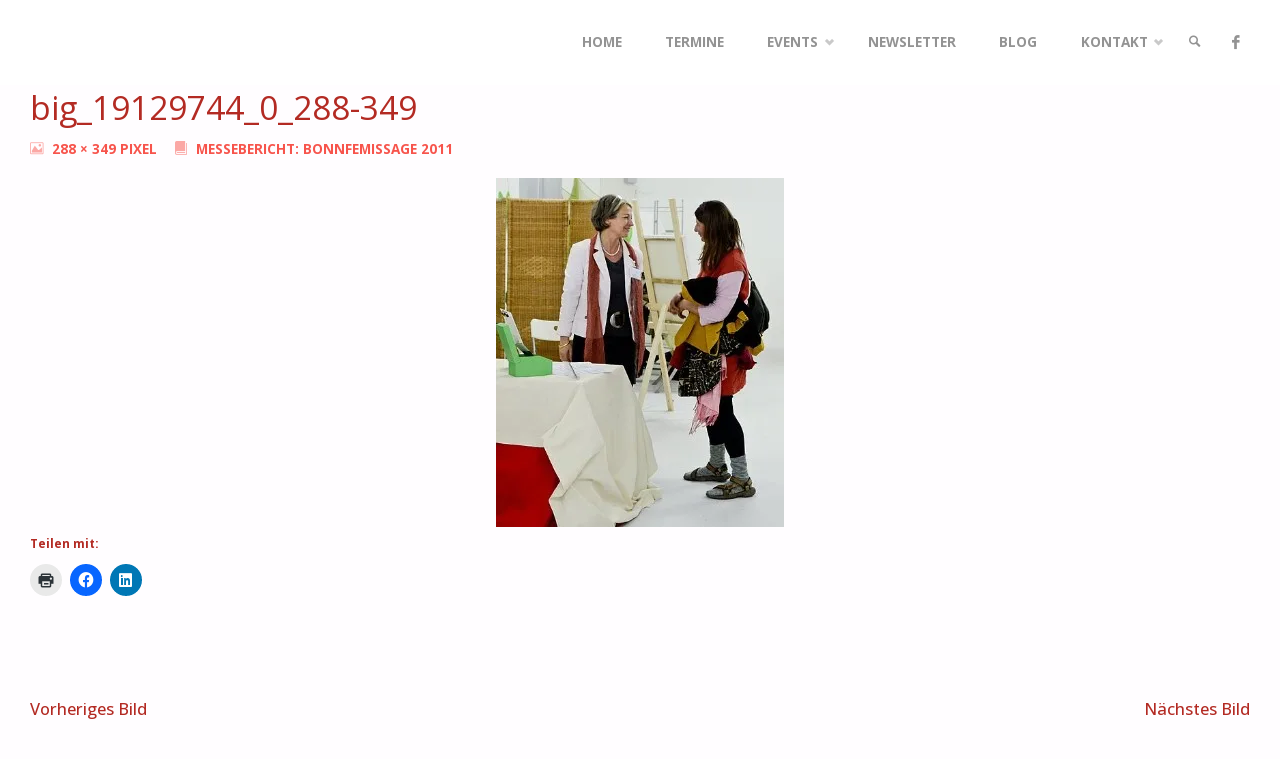

--- FILE ---
content_type: text/html; charset=UTF-8
request_url: https://bonnfemmes.de/messebericht-bonnfemissage-2011/big_19129744_0_288-349/
body_size: 70578
content:
<!DOCTYPE html>
<html dir="ltr" lang="de" prefix="og: https://ogp.me/ns#">
<head>
<meta name="viewport" content="width=device-width, user-scalable=yes, initial-scale=1.0">
<meta http-equiv="X-UA-Compatible" content="IE=edge" /><meta charset="UTF-8">
<link rel="profile" href="https://gmpg.org/xfn/11">
<link rel="pingback" href="https://bonnfemmes.de/xmlrpc.php">
<title>big_19129744_0_288-349 | Bonn Femmes</title>
<script type="text/javascript">
/* <![CDATA[ */
window.JetpackScriptData = {"site":{"icon":"https://i0.wp.com/bonnfemmes.de/wp-content/uploads/2015/06/cropped-Logo-Gross-transparent-Mittel.png?fit=512%2C512\u0026ssl=1\u0026w=64","title":"Bonn Femmes","host":"unknown","is_wpcom_platform":false}};
/* ]]> */
</script>
	<style>img:is([sizes="auto" i], [sizes^="auto," i]) { contain-intrinsic-size: 3000px 1500px }</style>
	
		<!-- All in One SEO 4.8.5 - aioseo.com -->
	<meta name="robots" content="max-image-preview:large" />
	<meta name="author" content="Bonn Femmes"/>
	<link rel="canonical" href="https://bonnfemmes.de/messebericht-bonnfemissage-2011/big_19129744_0_288-349/" />
	<meta name="generator" content="All in One SEO (AIOSEO) 4.8.5" />
		<meta property="og:locale" content="de_DE" />
		<meta property="og:site_name" content="Bonn Femmes" />
		<meta property="og:type" content="article" />
		<meta property="og:title" content="big_19129744_0_288-349 | Bonn Femmes" />
		<meta property="og:url" content="https://bonnfemmes.de/messebericht-bonnfemissage-2011/big_19129744_0_288-349/" />
		<meta property="fb:admins" content="612206658829797" />
		<meta property="og:image" content="https://bonnfemmes.de/wp-content/uploads/2015/06/Logo-Mittel-nur-Schrift-transparent.png" />
		<meta property="og:image:secure_url" content="https://bonnfemmes.de/wp-content/uploads/2015/06/Logo-Mittel-nur-Schrift-transparent.png" />
		<meta property="og:image:width" content="813" />
		<meta property="og:image:height" content="192" />
		<meta property="article:published_time" content="2015-06-11T13:48:26+00:00" />
		<meta property="article:modified_time" content="2015-06-11T13:48:26+00:00" />
		<meta name="twitter:card" content="summary_large_image" />
		<meta name="twitter:site" content="@BonnFemmes" />
		<meta name="twitter:title" content="big_19129744_0_288-349 | Bonn Femmes" />
		<meta name="twitter:image" content="https://bonnfemmes.de/wp-content/uploads/2015/06/Logo-Mittel-nur-Schrift-transparent.png" />
		<script type="application/ld+json" class="aioseo-schema">
			{"@context":"https:\/\/schema.org","@graph":[{"@type":"BreadcrumbList","@id":"https:\/\/bonnfemmes.de\/messebericht-bonnfemissage-2011\/big_19129744_0_288-349\/#breadcrumblist","itemListElement":[{"@type":"ListItem","@id":"https:\/\/bonnfemmes.de#listItem","position":1,"name":"Home","item":"https:\/\/bonnfemmes.de","nextItem":{"@type":"ListItem","@id":"https:\/\/bonnfemmes.de\/messebericht-bonnfemissage-2011\/big_19129744_0_288-349\/#listItem","name":"big_19129744_0_288-349"}},{"@type":"ListItem","@id":"https:\/\/bonnfemmes.de\/messebericht-bonnfemissage-2011\/big_19129744_0_288-349\/#listItem","position":2,"name":"big_19129744_0_288-349","previousItem":{"@type":"ListItem","@id":"https:\/\/bonnfemmes.de#listItem","name":"Home"}}]},{"@type":"ItemPage","@id":"https:\/\/bonnfemmes.de\/messebericht-bonnfemissage-2011\/big_19129744_0_288-349\/#itempage","url":"https:\/\/bonnfemmes.de\/messebericht-bonnfemissage-2011\/big_19129744_0_288-349\/","name":"big_19129744_0_288-349 | Bonn Femmes","inLanguage":"de-DE","isPartOf":{"@id":"https:\/\/bonnfemmes.de\/#website"},"breadcrumb":{"@id":"https:\/\/bonnfemmes.de\/messebericht-bonnfemissage-2011\/big_19129744_0_288-349\/#breadcrumblist"},"author":{"@id":"https:\/\/bonnfemmes.de\/author\/ben\/#author"},"creator":{"@id":"https:\/\/bonnfemmes.de\/author\/ben\/#author"},"datePublished":"2015-06-11T15:48:26+02:00","dateModified":"2015-06-11T15:48:26+02:00"},{"@type":"Organization","@id":"https:\/\/bonnfemmes.de\/#organization","name":"Bonn Femmes Frauennetzwerk","description":"Frauennetzwerk von Unternehmerinnen im Raum Bonn\/Rhein-Sieg","url":"https:\/\/bonnfemmes.de\/","logo":{"@type":"ImageObject","url":"https:\/\/i0.wp.com\/bonnfemmes.de\/wp-content\/uploads\/2021\/01\/cropped-Logo-Gross-transparent-Mittel.png?fit=268%2C164&ssl=1","@id":"https:\/\/bonnfemmes.de\/messebericht-bonnfemissage-2011\/big_19129744_0_288-349\/#organizationLogo","width":268,"height":164},"image":{"@id":"https:\/\/bonnfemmes.de\/messebericht-bonnfemissage-2011\/big_19129744_0_288-349\/#organizationLogo"},"sameAs":["https:\/\/www.instagram.com\/bonn_femmes_frauennetzwerk\/"]},{"@type":"Person","@id":"https:\/\/bonnfemmes.de\/author\/ben\/#author","url":"https:\/\/bonnfemmes.de\/author\/ben\/","name":"Bonn Femmes","image":{"@type":"ImageObject","@id":"https:\/\/bonnfemmes.de\/messebericht-bonnfemissage-2011\/big_19129744_0_288-349\/#authorImage","url":"https:\/\/secure.gravatar.com\/avatar\/08d181b6b62cfc575e93a0f90191c9757338f860e600eae74f99b50ad7be74e0?s=96&d=mm&r=g","width":96,"height":96,"caption":"Bonn Femmes"}},{"@type":"WebSite","@id":"https:\/\/bonnfemmes.de\/#website","url":"https:\/\/bonnfemmes.de\/","name":"Bonn Femmes","description":"Frauennetzwerk von Unternehmerinnen im Raum Bonn\/Rhein-Sieg","inLanguage":"de-DE","publisher":{"@id":"https:\/\/bonnfemmes.de\/#organization"}}]}
		</script>
		<!-- All in One SEO -->

<link rel='dns-prefetch' href='//secure.gravatar.com' />
<link rel='dns-prefetch' href='//stats.wp.com' />
<link rel='dns-prefetch' href='//fonts.googleapis.com' />
<link rel='dns-prefetch' href='//hcaptcha.com' />
<link rel='dns-prefetch' href='//v0.wordpress.com' />
<link rel='preconnect' href='//i0.wp.com' />
<link rel="alternate" type="application/rss+xml" title="Bonn Femmes &raquo; Feed" href="https://bonnfemmes.de/feed/" />
<link rel="alternate" type="application/rss+xml" title="Bonn Femmes &raquo; Kommentar-Feed" href="https://bonnfemmes.de/comments/feed/" />
<link rel="alternate" type="application/rss+xml" title="Bonn Femmes &raquo; big_19129744_0_288-349-Kommentar-Feed" href="https://bonnfemmes.de/messebericht-bonnfemissage-2011/big_19129744_0_288-349/feed/" />
<script type="text/javascript">
/* <![CDATA[ */
window._wpemojiSettings = {"baseUrl":"https:\/\/s.w.org\/images\/core\/emoji\/16.0.1\/72x72\/","ext":".png","svgUrl":"https:\/\/s.w.org\/images\/core\/emoji\/16.0.1\/svg\/","svgExt":".svg","source":{"concatemoji":"https:\/\/bonnfemmes.de\/wp-includes\/js\/wp-emoji-release.min.js?ver=6.8.3"}};
/*! This file is auto-generated */
!function(s,n){var o,i,e;function c(e){try{var t={supportTests:e,timestamp:(new Date).valueOf()};sessionStorage.setItem(o,JSON.stringify(t))}catch(e){}}function p(e,t,n){e.clearRect(0,0,e.canvas.width,e.canvas.height),e.fillText(t,0,0);var t=new Uint32Array(e.getImageData(0,0,e.canvas.width,e.canvas.height).data),a=(e.clearRect(0,0,e.canvas.width,e.canvas.height),e.fillText(n,0,0),new Uint32Array(e.getImageData(0,0,e.canvas.width,e.canvas.height).data));return t.every(function(e,t){return e===a[t]})}function u(e,t){e.clearRect(0,0,e.canvas.width,e.canvas.height),e.fillText(t,0,0);for(var n=e.getImageData(16,16,1,1),a=0;a<n.data.length;a++)if(0!==n.data[a])return!1;return!0}function f(e,t,n,a){switch(t){case"flag":return n(e,"\ud83c\udff3\ufe0f\u200d\u26a7\ufe0f","\ud83c\udff3\ufe0f\u200b\u26a7\ufe0f")?!1:!n(e,"\ud83c\udde8\ud83c\uddf6","\ud83c\udde8\u200b\ud83c\uddf6")&&!n(e,"\ud83c\udff4\udb40\udc67\udb40\udc62\udb40\udc65\udb40\udc6e\udb40\udc67\udb40\udc7f","\ud83c\udff4\u200b\udb40\udc67\u200b\udb40\udc62\u200b\udb40\udc65\u200b\udb40\udc6e\u200b\udb40\udc67\u200b\udb40\udc7f");case"emoji":return!a(e,"\ud83e\udedf")}return!1}function g(e,t,n,a){var r="undefined"!=typeof WorkerGlobalScope&&self instanceof WorkerGlobalScope?new OffscreenCanvas(300,150):s.createElement("canvas"),o=r.getContext("2d",{willReadFrequently:!0}),i=(o.textBaseline="top",o.font="600 32px Arial",{});return e.forEach(function(e){i[e]=t(o,e,n,a)}),i}function t(e){var t=s.createElement("script");t.src=e,t.defer=!0,s.head.appendChild(t)}"undefined"!=typeof Promise&&(o="wpEmojiSettingsSupports",i=["flag","emoji"],n.supports={everything:!0,everythingExceptFlag:!0},e=new Promise(function(e){s.addEventListener("DOMContentLoaded",e,{once:!0})}),new Promise(function(t){var n=function(){try{var e=JSON.parse(sessionStorage.getItem(o));if("object"==typeof e&&"number"==typeof e.timestamp&&(new Date).valueOf()<e.timestamp+604800&&"object"==typeof e.supportTests)return e.supportTests}catch(e){}return null}();if(!n){if("undefined"!=typeof Worker&&"undefined"!=typeof OffscreenCanvas&&"undefined"!=typeof URL&&URL.createObjectURL&&"undefined"!=typeof Blob)try{var e="postMessage("+g.toString()+"("+[JSON.stringify(i),f.toString(),p.toString(),u.toString()].join(",")+"));",a=new Blob([e],{type:"text/javascript"}),r=new Worker(URL.createObjectURL(a),{name:"wpTestEmojiSupports"});return void(r.onmessage=function(e){c(n=e.data),r.terminate(),t(n)})}catch(e){}c(n=g(i,f,p,u))}t(n)}).then(function(e){for(var t in e)n.supports[t]=e[t],n.supports.everything=n.supports.everything&&n.supports[t],"flag"!==t&&(n.supports.everythingExceptFlag=n.supports.everythingExceptFlag&&n.supports[t]);n.supports.everythingExceptFlag=n.supports.everythingExceptFlag&&!n.supports.flag,n.DOMReady=!1,n.readyCallback=function(){n.DOMReady=!0}}).then(function(){return e}).then(function(){var e;n.supports.everything||(n.readyCallback(),(e=n.source||{}).concatemoji?t(e.concatemoji):e.wpemoji&&e.twemoji&&(t(e.twemoji),t(e.wpemoji)))}))}((window,document),window._wpemojiSettings);
/* ]]> */
</script>
<style id='wp-emoji-styles-inline-css' type='text/css'>

	img.wp-smiley, img.emoji {
		display: inline !important;
		border: none !important;
		box-shadow: none !important;
		height: 1em !important;
		width: 1em !important;
		margin: 0 0.07em !important;
		vertical-align: -0.1em !important;
		background: none !important;
		padding: 0 !important;
	}
</style>
<link rel='stylesheet' id='wp-block-library-css' href='https://bonnfemmes.de/wp-includes/css/dist/block-library/style.min.css?ver=6.8.3' type='text/css' media='all' />
<style id='classic-theme-styles-inline-css' type='text/css'>
/*! This file is auto-generated */
.wp-block-button__link{color:#fff;background-color:#32373c;border-radius:9999px;box-shadow:none;text-decoration:none;padding:calc(.667em + 2px) calc(1.333em + 2px);font-size:1.125em}.wp-block-file__button{background:#32373c;color:#fff;text-decoration:none}
</style>
<link rel='stylesheet' id='mediaelement-css' href='https://bonnfemmes.de/wp-includes/js/mediaelement/mediaelementplayer-legacy.min.css?ver=4.2.17' type='text/css' media='all' />
<link rel='stylesheet' id='wp-mediaelement-css' href='https://bonnfemmes.de/wp-includes/js/mediaelement/wp-mediaelement.min.css?ver=6.8.3' type='text/css' media='all' />
<style id='jetpack-sharing-buttons-style-inline-css' type='text/css'>
.jetpack-sharing-buttons__services-list{display:flex;flex-direction:row;flex-wrap:wrap;gap:0;list-style-type:none;margin:5px;padding:0}.jetpack-sharing-buttons__services-list.has-small-icon-size{font-size:12px}.jetpack-sharing-buttons__services-list.has-normal-icon-size{font-size:16px}.jetpack-sharing-buttons__services-list.has-large-icon-size{font-size:24px}.jetpack-sharing-buttons__services-list.has-huge-icon-size{font-size:36px}@media print{.jetpack-sharing-buttons__services-list{display:none!important}}.editor-styles-wrapper .wp-block-jetpack-sharing-buttons{gap:0;padding-inline-start:0}ul.jetpack-sharing-buttons__services-list.has-background{padding:1.25em 2.375em}
</style>
<style id='global-styles-inline-css' type='text/css'>
:root{--wp--preset--aspect-ratio--square: 1;--wp--preset--aspect-ratio--4-3: 4/3;--wp--preset--aspect-ratio--3-4: 3/4;--wp--preset--aspect-ratio--3-2: 3/2;--wp--preset--aspect-ratio--2-3: 2/3;--wp--preset--aspect-ratio--16-9: 16/9;--wp--preset--aspect-ratio--9-16: 9/16;--wp--preset--color--black: #000000;--wp--preset--color--cyan-bluish-gray: #abb8c3;--wp--preset--color--white: #ffffff;--wp--preset--color--pale-pink: #f78da7;--wp--preset--color--vivid-red: #cf2e2e;--wp--preset--color--luminous-vivid-orange: #ff6900;--wp--preset--color--luminous-vivid-amber: #fcb900;--wp--preset--color--light-green-cyan: #7bdcb5;--wp--preset--color--vivid-green-cyan: #00d084;--wp--preset--color--pale-cyan-blue: #8ed1fc;--wp--preset--color--vivid-cyan-blue: #0693e3;--wp--preset--color--vivid-purple: #9b51e0;--wp--preset--color--accent-1: #b32a23;--wp--preset--color--accent-2: #495d6d;--wp--preset--color--headings: #b32a23;--wp--preset--color--sitetext: #b20f07;--wp--preset--color--sitebg: #FFFDFF;--wp--preset--gradient--vivid-cyan-blue-to-vivid-purple: linear-gradient(135deg,rgba(6,147,227,1) 0%,rgb(155,81,224) 100%);--wp--preset--gradient--light-green-cyan-to-vivid-green-cyan: linear-gradient(135deg,rgb(122,220,180) 0%,rgb(0,208,130) 100%);--wp--preset--gradient--luminous-vivid-amber-to-luminous-vivid-orange: linear-gradient(135deg,rgba(252,185,0,1) 0%,rgba(255,105,0,1) 100%);--wp--preset--gradient--luminous-vivid-orange-to-vivid-red: linear-gradient(135deg,rgba(255,105,0,1) 0%,rgb(207,46,46) 100%);--wp--preset--gradient--very-light-gray-to-cyan-bluish-gray: linear-gradient(135deg,rgb(238,238,238) 0%,rgb(169,184,195) 100%);--wp--preset--gradient--cool-to-warm-spectrum: linear-gradient(135deg,rgb(74,234,220) 0%,rgb(151,120,209) 20%,rgb(207,42,186) 40%,rgb(238,44,130) 60%,rgb(251,105,98) 80%,rgb(254,248,76) 100%);--wp--preset--gradient--blush-light-purple: linear-gradient(135deg,rgb(255,206,236) 0%,rgb(152,150,240) 100%);--wp--preset--gradient--blush-bordeaux: linear-gradient(135deg,rgb(254,205,165) 0%,rgb(254,45,45) 50%,rgb(107,0,62) 100%);--wp--preset--gradient--luminous-dusk: linear-gradient(135deg,rgb(255,203,112) 0%,rgb(199,81,192) 50%,rgb(65,88,208) 100%);--wp--preset--gradient--pale-ocean: linear-gradient(135deg,rgb(255,245,203) 0%,rgb(182,227,212) 50%,rgb(51,167,181) 100%);--wp--preset--gradient--electric-grass: linear-gradient(135deg,rgb(202,248,128) 0%,rgb(113,206,126) 100%);--wp--preset--gradient--midnight: linear-gradient(135deg,rgb(2,3,129) 0%,rgb(40,116,252) 100%);--wp--preset--font-size--small: 9px;--wp--preset--font-size--medium: 20px;--wp--preset--font-size--large: 24px;--wp--preset--font-size--x-large: 42px;--wp--preset--font-size--normal: 15px;--wp--preset--font-size--larger: 38px;--wp--preset--spacing--20: 0.44rem;--wp--preset--spacing--30: 0.67rem;--wp--preset--spacing--40: 1rem;--wp--preset--spacing--50: 1.5rem;--wp--preset--spacing--60: 2.25rem;--wp--preset--spacing--70: 3.38rem;--wp--preset--spacing--80: 5.06rem;--wp--preset--shadow--natural: 6px 6px 9px rgba(0, 0, 0, 0.2);--wp--preset--shadow--deep: 12px 12px 50px rgba(0, 0, 0, 0.4);--wp--preset--shadow--sharp: 6px 6px 0px rgba(0, 0, 0, 0.2);--wp--preset--shadow--outlined: 6px 6px 0px -3px rgba(255, 255, 255, 1), 6px 6px rgba(0, 0, 0, 1);--wp--preset--shadow--crisp: 6px 6px 0px rgba(0, 0, 0, 1);}:where(.is-layout-flex){gap: 0.5em;}:where(.is-layout-grid){gap: 0.5em;}body .is-layout-flex{display: flex;}.is-layout-flex{flex-wrap: wrap;align-items: center;}.is-layout-flex > :is(*, div){margin: 0;}body .is-layout-grid{display: grid;}.is-layout-grid > :is(*, div){margin: 0;}:where(.wp-block-columns.is-layout-flex){gap: 2em;}:where(.wp-block-columns.is-layout-grid){gap: 2em;}:where(.wp-block-post-template.is-layout-flex){gap: 1.25em;}:where(.wp-block-post-template.is-layout-grid){gap: 1.25em;}.has-black-color{color: var(--wp--preset--color--black) !important;}.has-cyan-bluish-gray-color{color: var(--wp--preset--color--cyan-bluish-gray) !important;}.has-white-color{color: var(--wp--preset--color--white) !important;}.has-pale-pink-color{color: var(--wp--preset--color--pale-pink) !important;}.has-vivid-red-color{color: var(--wp--preset--color--vivid-red) !important;}.has-luminous-vivid-orange-color{color: var(--wp--preset--color--luminous-vivid-orange) !important;}.has-luminous-vivid-amber-color{color: var(--wp--preset--color--luminous-vivid-amber) !important;}.has-light-green-cyan-color{color: var(--wp--preset--color--light-green-cyan) !important;}.has-vivid-green-cyan-color{color: var(--wp--preset--color--vivid-green-cyan) !important;}.has-pale-cyan-blue-color{color: var(--wp--preset--color--pale-cyan-blue) !important;}.has-vivid-cyan-blue-color{color: var(--wp--preset--color--vivid-cyan-blue) !important;}.has-vivid-purple-color{color: var(--wp--preset--color--vivid-purple) !important;}.has-black-background-color{background-color: var(--wp--preset--color--black) !important;}.has-cyan-bluish-gray-background-color{background-color: var(--wp--preset--color--cyan-bluish-gray) !important;}.has-white-background-color{background-color: var(--wp--preset--color--white) !important;}.has-pale-pink-background-color{background-color: var(--wp--preset--color--pale-pink) !important;}.has-vivid-red-background-color{background-color: var(--wp--preset--color--vivid-red) !important;}.has-luminous-vivid-orange-background-color{background-color: var(--wp--preset--color--luminous-vivid-orange) !important;}.has-luminous-vivid-amber-background-color{background-color: var(--wp--preset--color--luminous-vivid-amber) !important;}.has-light-green-cyan-background-color{background-color: var(--wp--preset--color--light-green-cyan) !important;}.has-vivid-green-cyan-background-color{background-color: var(--wp--preset--color--vivid-green-cyan) !important;}.has-pale-cyan-blue-background-color{background-color: var(--wp--preset--color--pale-cyan-blue) !important;}.has-vivid-cyan-blue-background-color{background-color: var(--wp--preset--color--vivid-cyan-blue) !important;}.has-vivid-purple-background-color{background-color: var(--wp--preset--color--vivid-purple) !important;}.has-black-border-color{border-color: var(--wp--preset--color--black) !important;}.has-cyan-bluish-gray-border-color{border-color: var(--wp--preset--color--cyan-bluish-gray) !important;}.has-white-border-color{border-color: var(--wp--preset--color--white) !important;}.has-pale-pink-border-color{border-color: var(--wp--preset--color--pale-pink) !important;}.has-vivid-red-border-color{border-color: var(--wp--preset--color--vivid-red) !important;}.has-luminous-vivid-orange-border-color{border-color: var(--wp--preset--color--luminous-vivid-orange) !important;}.has-luminous-vivid-amber-border-color{border-color: var(--wp--preset--color--luminous-vivid-amber) !important;}.has-light-green-cyan-border-color{border-color: var(--wp--preset--color--light-green-cyan) !important;}.has-vivid-green-cyan-border-color{border-color: var(--wp--preset--color--vivid-green-cyan) !important;}.has-pale-cyan-blue-border-color{border-color: var(--wp--preset--color--pale-cyan-blue) !important;}.has-vivid-cyan-blue-border-color{border-color: var(--wp--preset--color--vivid-cyan-blue) !important;}.has-vivid-purple-border-color{border-color: var(--wp--preset--color--vivid-purple) !important;}.has-vivid-cyan-blue-to-vivid-purple-gradient-background{background: var(--wp--preset--gradient--vivid-cyan-blue-to-vivid-purple) !important;}.has-light-green-cyan-to-vivid-green-cyan-gradient-background{background: var(--wp--preset--gradient--light-green-cyan-to-vivid-green-cyan) !important;}.has-luminous-vivid-amber-to-luminous-vivid-orange-gradient-background{background: var(--wp--preset--gradient--luminous-vivid-amber-to-luminous-vivid-orange) !important;}.has-luminous-vivid-orange-to-vivid-red-gradient-background{background: var(--wp--preset--gradient--luminous-vivid-orange-to-vivid-red) !important;}.has-very-light-gray-to-cyan-bluish-gray-gradient-background{background: var(--wp--preset--gradient--very-light-gray-to-cyan-bluish-gray) !important;}.has-cool-to-warm-spectrum-gradient-background{background: var(--wp--preset--gradient--cool-to-warm-spectrum) !important;}.has-blush-light-purple-gradient-background{background: var(--wp--preset--gradient--blush-light-purple) !important;}.has-blush-bordeaux-gradient-background{background: var(--wp--preset--gradient--blush-bordeaux) !important;}.has-luminous-dusk-gradient-background{background: var(--wp--preset--gradient--luminous-dusk) !important;}.has-pale-ocean-gradient-background{background: var(--wp--preset--gradient--pale-ocean) !important;}.has-electric-grass-gradient-background{background: var(--wp--preset--gradient--electric-grass) !important;}.has-midnight-gradient-background{background: var(--wp--preset--gradient--midnight) !important;}.has-small-font-size{font-size: var(--wp--preset--font-size--small) !important;}.has-medium-font-size{font-size: var(--wp--preset--font-size--medium) !important;}.has-large-font-size{font-size: var(--wp--preset--font-size--large) !important;}.has-x-large-font-size{font-size: var(--wp--preset--font-size--x-large) !important;}
:where(.wp-block-post-template.is-layout-flex){gap: 1.25em;}:where(.wp-block-post-template.is-layout-grid){gap: 1.25em;}
:where(.wp-block-columns.is-layout-flex){gap: 2em;}:where(.wp-block-columns.is-layout-grid){gap: 2em;}
:root :where(.wp-block-pullquote){font-size: 1.5em;line-height: 1.6;}
</style>
<link rel='stylesheet' id='contact-form-7-css' href='https://bonnfemmes.de/wp-content/plugins/contact-form-7/includes/css/styles.css?ver=6.1' type='text/css' media='all' />
<link rel='stylesheet' id='septera-themefonts-css' href='https://bonnfemmes.de/wp-content/themes/septera/resources/fonts/fontfaces.css?ver=1.5.1.1' type='text/css' media='all' />
<link rel='stylesheet' id='septera-googlefonts-css' href='//fonts.googleapis.com/css?family=Open+Sans%3A%7CSource+Sans+Pro%3A%7COpen+Sans%3A100%2C200%2C300%2C400%2C500%2C600%2C700%2C800%2C900%7COpen+Sans%3A700%7CSource+Sans+Pro%3A700%7COpen+Sans%3A400&#038;ver=1.5.1.1' type='text/css' media='all' />
<link rel='stylesheet' id='septera-main-css' href='https://bonnfemmes.de/wp-content/themes/septera/style.css?ver=1.5.1.1' type='text/css' media='all' />
<style id='septera-main-inline-css' type='text/css'>
 body:not(.septera-landing-page) #container, #site-header-main-inside, #colophon-inside, #footer-inside, #breadcrumbs-container-inside { margin: 0 auto; max-width: 1320px; } #site-header-main { left: 0; right: 0; } #primary { width: 300px; } #secondary { width: 340px; } #container.one-column .main { width: 100%; } #container.two-columns-right #secondary { float: right; } #container.two-columns-right .main, .two-columns-right #breadcrumbs { width: calc( 100% - 340px ); float: left; } #container.two-columns-left #primary { float: left; } #container.two-columns-left .main, .two-columns-left #breadcrumbs { width: calc( 100% - 300px ); float: right; } #container.three-columns-right #primary, #container.three-columns-left #primary, #container.three-columns-sided #primary { float: left; } #container.three-columns-right #secondary, #container.three-columns-left #secondary, #container.three-columns-sided #secondary { float: left; } #container.three-columns-right #primary, #container.three-columns-left #secondary { margin-left: 0%; margin-right: 0%; } #container.three-columns-right .main, .three-columns-right #breadcrumbs { width: calc( 100% - 640px ); float: left; } #container.three-columns-left .main, .three-columns-left #breadcrumbs { width: calc( 100% - 640px ); float: right; } #container.three-columns-sided #secondary { float: right; } #container.three-columns-sided .main, .three-columns-sided #breadcrumbs { width: calc( 100% - 640px ); float: right; } .three-columns-sided #breadcrumbs { margin: 0 calc( 0% + 340px ) 0 -1920px; } #site-text { clip: rect(1px, 1px, 1px, 1px); height: 1px; overflow: hidden; position: absolute !important; width: 1px; word-wrap: normal !important; } html { font-family: Open Sans; font-size: 15px; font-weight: 500; line-height: 2; } #site-title { font-family: Open Sans; font-size: 200%; font-weight: 700; } #access ul li a { font-family: Open Sans; font-size: 90%; font-weight: 700; } .widget-title { font-family: Source Sans Pro; font-size: 100%; font-weight: 700; } .widget-container { font-family: Georgia, Times New Roman, Times, serif; font-size: 100%; font-weight: 500; } .entry-title, #reply-title { font-family: Open Sans; font-size: 220%; font-weight: 400; } .entry-title.singular-title { font-size: 220%; } .content-masonry .entry-title { font-size: 136.4%; } h1 { font-size: 2.3em; } h2 { font-size: 2em; } h3 { font-size: 1.7em; } h4 { font-size: 1.4em; } h5 { font-size: 1.1em; } h6 { font-size: 0.8em; } h1, h2, h3, h4, h5, h6 { font-family: Open Sans; font-weight: 700; } body { color: #b20f07; background-color: #FFFDFF; } @media (min-width: 1152px) { .septera-over-menu:not(.septera-landing-page) #site-header-main, .septera-over-menu:not(.septera-landing-page) #access::after { background-color: #FFF; } .septera-landing-page.septera-over-menu #site-title a, .septera-landing-page.septera-over-menu #access > div > ul > li, .septera-landing-page.septera-over-menu #access > div > ul > li > a, .septera-landing-page.septera-over-menu #sheader.socials a::before { color: #ffffff; } } .lp-staticslider .staticslider-caption-title, .seriousslider.seriousslider-theme .seriousslider-caption-title, .lp-staticslider .staticslider-caption-text, .seriousslider.seriousslider-theme .seriousslider-caption-text, .lp-staticslider .staticslider-caption-text a { color: #ffffff; } #site-header-main, #access ul ul, .menu-search-animated .searchform input[type="search"], #access::after, .septera-over-menu .header-fixed#site-header-main, .septera-over-menu .header-fixed#site-header-main #access:after { background-color: #FFF; } .septera-over-menu .header-fixed#site-header-main #site-title a { color: #b32a23; } #access > div > ul > li, #access > div > ul > li > a, .septera-over-menu .header-fixed#site-header-main #access > div > ul > li:not([class*='current']), .septera-over-menu .header-fixed#site-header-main #access > div > ul > li:not([class*='current']) > a, .septera-over-menu .header-fixed#site-header-main #sheader.socials a::before, #sheader.socials a::before, #mobile-menu { color: #939393; } #access ul.sub-menu li a, #access ul.children li a { color: #888; } #access ul.sub-menu li a, #access ul.children li a { background-color: #ffffff; } #access > div > ul > li a:hover, #access > div > ul > li:hover, .septera-over-menu .header-fixed#site-header-main #access > div > ul > li > a:hover, .septera-over-menu .header-fixed#site-header-main #access > div > ul > li:hover, .septera-over-menu .header-fixed#site-header-main #sheader.socials a:hover::before, #sheader.socials a:hover::before { color: #b32a23; } #access > div > ul > li.current_page_item > a, #access > div > ul > li.current-menu-item > a, #access > div > ul > li.current_page_ancestor > a, #access > div > ul > li.current-menu-ancestor > a, #access .sub-menu, #access .children, .septera-over-menu .header-fixed#site-header-main #access > div > ul > li > a { color: #495d6d; } #access ul.children > li.current_page_item > a, #access ul.sub-menu > li.current-menu-item > a, #access ul.children > li.current_page_ancestor > a, #access ul.sub-menu > li.current-menu-ancestor > a { color: #495d6d; } .searchform .searchsubmit { color: #b20f07; } .searchform:hover input[type="search"], .searchform input[type="search"]:focus { border-color: #b32a23; } body:not(.septera-landing-page) .main, #lp-posts, #lp-page, .searchform { background-color: #FFFDFF; } .pagination span, .pagination a { background-color: #f3f1f3; } #breadcrumbs-container { border-bottom-color: #eeecee; background-color: #fffdff; } #primary { background-color: #EEEFF0; } #secondary { background-color: #F7F8F9; } #colophon, #footer { background-color: #ddac61; color: #000000; } .entry-title a:active, .entry-title a:hover { color: #b32a23; } span.entry-format { color: #b32a23; } .format-aside { border-top-color: #FFFDFF; } article.hentry .post-thumbnail-container { background-color: rgba(178,15,7,0.15); } article.hentry .post-thumbnail-container a::after { background-color: #b32a23; } .entry-content blockquote::before, .entry-content blockquote::after { color: rgba(178,15,7,0.2); } .entry-content h1, .entry-content h2, .entry-content h3, .entry-content h4, .lp-text-content h1, .lp-text-content h2, .lp-text-content h3, .lp-text-content h4, .entry-title { color: #b32a23; } a { color: #b32a23; } a:hover, .entry-meta span a:hover, .comments-link a:hover { color: #495d6d; } .entry-meta span.comments-link { top: 0.68em;} .continue-reading-link { color: #b32a23; background-color: #f5f3f5} .continue-reading-link:hover { color: #495d6d; } .socials a:before { color: #b32a23; } .socials a:hover:before { color: #495d6d; } .septera-normalizedtags #content .tagcloud a { color: #FFFDFF; background-color: #b32a23; } .septera-normalizedtags #content .tagcloud a:hover { background-color: #495d6d; } #toTop { background-color: rgba(230,228,230,0.8); color: #b32a23; } #toTop:hover { background-color: #b32a23; color: #FFFDFF; } .entry-meta .icon-metas:before { color: #f7544c; } .septera-caption-one .main .wp-caption .wp-caption-text { border-bottom-color: #eeecee; } .septera-caption-two .main .wp-caption .wp-caption-text { background-color: #f5f3f5; } .septera-image-one .entry-content img[class*="align"], .septera-image-one .entry-summary img[class*="align"], .septera-image-two .entry-content img[class*='align'], .septera-image-two .entry-summary img[class*='align'] { border-color: #eeecee; } .septera-image-five .entry-content img[class*='align'], .septera-image-five .entry-summary img[class*='align'] { border-color: #b32a23; } /* diffs */ span.edit-link a.post-edit-link, span.edit-link a.post-edit-link:hover, span.edit-link .icon-edit:before { color: #6d0000; } .searchform { border-color: #ebe9eb; } .entry-meta span, .entry-meta a, .entry-utility span, .entry-utility a, .entry-meta time, #breadcrumbs-nav, .footermenu ul li span.sep { color: #f7544c; } .entry-meta span.entry-sticky { background-color: #f7544c; color: #FFFDFF; } #footer-separator { background: #ce9d52; } #commentform { max-width:650px;} code, #nav-below .nav-previous a:before, #nav-below .nav-next a:before { background-color: #eeecee; } pre, .page-link > span, .comment-author, .commentlist .comment-body, .commentlist .pingback { border-color: #eeecee; } .page-header.pad-container, #author-info { background-color: #f5f3f5; } .comment-meta a { color: #ff726a; } .commentlist .reply a { color: #ff5e56; } select, input[type], textarea { color: #b20f07; border-color: #f0eef0; } input[type]:hover, textarea:hover, select:hover, input[type]:focus, textarea:focus, select:focus { background: #f0eef0; } button, input[type="button"], input[type="submit"], input[type="reset"] { background-color: #b32a23; color: #FFFDFF; } button:hover, input[type="button"]:hover, input[type="submit"]:hover, input[type="reset"]:hover { background-color: #495d6d; } hr { background-color: #f0eef0; } /* gutenberg */ .wp-block-image.alignwide { margin-left: calc( ( 0% + 2.5em ) * -1 ); margin-right: calc( ( 0% + 2.5em ) * -1 ); } .wp-block-image.alignwide img { width: calc( 100% + 5em ); max-width: calc( 100% + 5em ); } .has-accent-1-color, .has-accent-1-color:hover { color: #b32a23; } .has-accent-2-color, .has-accent-2-color:hover { color: #495d6d; } .has-headings-color, .has-headings-color:hover { color: #b32a23; } .has-sitetext-color, .has-sitetext-color:hover { color: #b20f07; } .has-sitebg-color, .has-sitebg-color:hover { color: #FFFDFF; } .has-accent-1-background-color { background-color: #b32a23; } .has-accent-2-background-color { background-color: #495d6d; } .has-headings-background-color { background-color: #b32a23; } .has-sitetext-background-color { background-color: #b20f07; } .has-sitebg-background-color { background-color: #FFFDFF; } .has-small-font-size { font-size: 9px; } .has-regular-font-size { font-size: 15px; } .has-large-font-size { font-size: 24px; } .has-larger-font-size { font-size: 38px; } .has-huge-font-size { font-size: 38px; } /* woocommerce */ .woocommerce-page #respond input#submit.alt, .woocommerce a.button.alt, .woocommerce-page button.button.alt, .woocommerce input.button.alt, .woocommerce #respond input#submit, .woocommerce a.button, .woocommerce button.button, .woocommerce input.button { background-color: #b32a23; color: #FFFDFF; line-height: 2; } .woocommerce #respond input#submit:hover, .woocommerce a.button:hover, .woocommerce button.button:hover, .woocommerce input.button:hover { background-color: #d54c45; color: #FFFDFF;} .woocommerce-page #respond input#submit.alt, .woocommerce a.button.alt, .woocommerce-page button.button.alt, .woocommerce input.button.alt { background-color: #495d6d; color: #FFFDFF; line-height: 2; } .woocommerce-page #respond input#submit.alt:hover, .woocommerce a.button.alt:hover, .woocommerce-page button.button.alt:hover, .woocommerce input.button.alt:hover { background-color: #6b7f8f; color: #FFFDFF;} .woocommerce div.product .woocommerce-tabs ul.tabs li.active { border-bottom-color: #FFFDFF; } .woocommerce #respond input#submit.alt.disabled, .woocommerce #respond input#submit.alt.disabled:hover, .woocommerce #respond input#submit.alt:disabled, .woocommerce #respond input#submit.alt:disabled:hover, .woocommerce #respond input#submit.alt[disabled]:disabled, .woocommerce #respond input#submit.alt[disabled]:disabled:hover, .woocommerce a.button.alt.disabled, .woocommerce a.button.alt.disabled:hover, .woocommerce a.button.alt:disabled, .woocommerce a.button.alt:disabled:hover, .woocommerce a.button.alt[disabled]:disabled, .woocommerce a.button.alt[disabled]:disabled:hover, .woocommerce button.button.alt.disabled, .woocommerce button.button.alt.disabled:hover, .woocommerce button.button.alt:disabled, .woocommerce button.button.alt:disabled:hover, .woocommerce button.button.alt[disabled]:disabled, .woocommerce button.button.alt[disabled]:disabled:hover, .woocommerce input.button.alt.disabled, .woocommerce input.button.alt.disabled:hover, .woocommerce input.button.alt:disabled, .woocommerce input.button.alt:disabled:hover, .woocommerce input.button.alt[disabled]:disabled, .woocommerce input.button.alt[disabled]:disabled:hover { background-color: #495d6d; } .woocommerce ul.products li.product .price, .woocommerce div.product p.price, .woocommerce div.product span.price { color: #e44139 } #add_payment_method #payment, .woocommerce-cart #payment, .woocommerce-checkout #payment { background: #f5f3f5; } .woocommerce .main .page-title { /*font-size: -0.274em;*/ } /* mobile menu */ nav#mobile-menu { background-color: #FFF; } #mobile-menu .mobile-arrow { color: #b20f07; } .main .entry-content, .main .entry-summary { text-align: inherit; } .main p, .main ul, .main ol, .main dd, .main pre, .main hr { margin-bottom: 1em; } .main p { text-indent: 0em; } .main a.post-featured-image { background-position: center center; } #header-widget-area { width: 33%; right: 10px; } .septera-stripped-table .main thead th, .septera-bordered-table .main thead th, .septera-stripped-table .main td, .septera-stripped-table .main th, .septera-bordered-table .main th, .septera-bordered-table .main td { border-color: #e9e7e9; } .septera-clean-table .main th, .septera-stripped-table .main tr:nth-child(even) td, .septera-stripped-table .main tr:nth-child(even) th { background-color: #f6f4f6; } .septera-cropped-featured .main .post-thumbnail-container { height: 300px; } .septera-responsive-featured .main .post-thumbnail-container { max-height: 300px; height: auto; } article.hentry .article-inner, #content-masonry article.hentry .article-inner { padding: 0%; } #site-header-main { height:85px; } #access .menu-search-animated .searchform { top: 87px; } .menu-search-animated, #sheader, .identity, #nav-toggle { height:85px; line-height:85px; } #access div > ul > li > a { line-height:85px; } #branding { height:85px; } #header-widget-area { top:95px; } .septera-responsive-headerimage #masthead #header-image-main-inside { max-height: 400px; } .septera-cropped-headerimage #masthead div.header-image { height: 400px; } #masthead #site-header-main { position: fixed; } @media (min-width: 1152px) { body:not(.septera-landing-page) #masthead { border-bottom: 1px solid #eeeeee; } } .lp-staticslider .staticslider-caption-text a { border-color: #ffffff; } .lp-staticslider .staticslider-caption, .seriousslider.seriousslider-theme .seriousslider-caption, .septera-landing-page .lp-blocks-inside, .septera-landing-page .lp-boxes-inside, .septera-landing-page .lp-text-inside, .septera-landing-page .lp-posts-inside, .septera-landing-page .lp-page-inside, .septera-landing-page .lp-section-header, .septera-landing-page .content-widget { max-width: 1320px; } .septera-landing-page .content-widget { margin: 0 auto; } .seriousslider-theme .seriousslider-caption-buttons a:nth-child(2n+1), a.staticslider-button:nth-child(2n+1) { color: #b20f07; border-color: #FFFDFF; background-color: #FFFDFF; } .seriousslider-theme .seriousslider-caption-buttons a:nth-child(2n+1):hover, a.staticslider-button:nth-child(2n+1):hover { color: #FFFDFF; } .seriousslider-theme .seriousslider-caption-buttons a:nth-child(2n), a.staticslider-button:nth-child(2n) { border-color: #FFFDFF; color: #FFFDFF; } .seriousslider-theme .seriousslider-caption-buttons a:nth-child(2n):hover, .staticslider-button:nth-child(2n):hover { color: #b20f07; background-color: #FFFDFF; } .lp-staticslider::before, .lp-dynamic-slider .item > a::before, #header-image-main::before { background-color: #ec8416; } .lp-staticslider::before, .lp-dynamic-slider .item > a::before, #header-image-main::before { z-index: 2; } .lp-staticslider-image, .header-image, .seriousslider .item-image { -webkit-filter: grayscale(30%) brightness(110%); filter: grayscale(30%) brightness(110%); } @-webkit-keyframes animation-slider-overlay { to { opacity: 0.3; } } @keyframes animation-slider-overlay { to { opacity: 0.3; } } .lp-dynamic-slider .item > a::before { opacity: 0.3; } .lp-blocks { background-color: #FFFFFF; } .lp-boxes { background-color: #FFFFFF; } .lp-text { background-color: #F8F8F8; } .staticslider-caption-container, .lp-dynamic-slider { background-color: #FFFFFF; } .lp-block > i::before { color: #b32a23; } .lp-block:hover i::before { color: #495d6d; } .lp-block i::after { background-color: #b32a23; } .lp-blocks .lp-block:hover .lp-block-title { color: #b32a23; } .lp-blocks .lp-block:hover i::after { background-color: #495d6d; } .lp-block-text, .lp-boxes-static .lp-box-text, .lp-section-desc { color: #da372f; } .lp-boxes .lp-box .lp-box-image { height: 300px; } .lp-boxes.lp-boxes-animated .lp-box:hover .lp-box-text { max-height: 200px; } .lp-boxes .lp-box .lp-box-image { height: 400px; } .lp-boxes.lp-boxes-animated .lp-box:hover .lp-box-text { max-height: 300px; } .lp-boxes-animated .lp-box-readmore:hover { color: #b32a23; opacity: .7; } .lp-boxes-static .lp-box-overlay { background-color: rgba(179,42,35, 0.9); } #cryout_ajax_more_trigger { background-color: #b32a23; color: #FFFDFF;} .lpbox-rnd1 { background-color: #c8c6c8; } .lpbox-rnd2 { background-color: #c3c1c3; } .lpbox-rnd3 { background-color: #bebcbe; } .lpbox-rnd4 { background-color: #b9b7b9; } .lpbox-rnd5 { background-color: #b4b2b4; } .lpbox-rnd6 { background-color: #afadaf; } .lpbox-rnd7 { background-color: #aaa8aa; } .lpbox-rnd8 { background-color: #a5a3a5; } 
</style>
<style id='jetpack_facebook_likebox-inline-css' type='text/css'>
.widget_facebook_likebox {
	overflow: hidden;
}

</style>
<link rel='stylesheet' id='sharedaddy-css' href='https://bonnfemmes.de/wp-content/plugins/jetpack/modules/sharedaddy/sharing.css?ver=14.8' type='text/css' media='all' />
<link rel='stylesheet' id='social-logos-css' href='https://bonnfemmes.de/wp-content/plugins/jetpack/_inc/social-logos/social-logos.min.css?ver=14.8' type='text/css' media='all' />
<!--[if lt IE 9]>
<script type="text/javascript" src="https://bonnfemmes.de/wp-content/themes/septera/resources/js/html5shiv.min.js?ver=1.5.1.1" id="septera-html5shiv-js"></script>
<![endif]-->
<link rel="https://api.w.org/" href="https://bonnfemmes.de/wp-json/" /><link rel="alternate" title="JSON" type="application/json" href="https://bonnfemmes.de/wp-json/wp/v2/media/224" /><link rel="EditURI" type="application/rsd+xml" title="RSD" href="https://bonnfemmes.de/xmlrpc.php?rsd" />
<meta name="generator" content="WordPress 6.8.3" />
<link rel='shortlink' href='https://wp.me/a6ih1k-3C' />
<link rel="alternate" title="oEmbed (JSON)" type="application/json+oembed" href="https://bonnfemmes.de/wp-json/oembed/1.0/embed?url=https%3A%2F%2Fbonnfemmes.de%2Fmessebericht-bonnfemissage-2011%2Fbig_19129744_0_288-349%2F" />
<link rel="alternate" title="oEmbed (XML)" type="text/xml+oembed" href="https://bonnfemmes.de/wp-json/oembed/1.0/embed?url=https%3A%2F%2Fbonnfemmes.de%2Fmessebericht-bonnfemissage-2011%2Fbig_19129744_0_288-349%2F&#038;format=xml" />
<style>
.h-captcha{position:relative;display:block;margin-bottom:2rem;padding:0;clear:both}.h-captcha[data-size="normal"]{width:303px;height:78px}.h-captcha[data-size="compact"]{width:164px;height:144px}.h-captcha[data-size="invisible"]{display:none}.h-captcha::before{content:'';display:block;position:absolute;top:0;left:0;background:url(https://bonnfemmes.de/wp-content/plugins/hcaptcha-for-forms-and-more/assets/images/hcaptcha-div-logo.svg) no-repeat;border:1px solid #fff0;border-radius:4px}.h-captcha[data-size="normal"]::before{width:300px;height:74px;background-position:94% 28%}.h-captcha[data-size="compact"]::before{width:156px;height:136px;background-position:50% 79%}.h-captcha[data-theme="light"]::before,body.is-light-theme .h-captcha[data-theme="auto"]::before,.h-captcha[data-theme="auto"]::before{background-color:#fafafa;border:1px solid #e0e0e0}.h-captcha[data-theme="dark"]::before,body.is-dark-theme .h-captcha[data-theme="auto"]::before,html.wp-dark-mode-active .h-captcha[data-theme="auto"]::before,html.drdt-dark-mode .h-captcha[data-theme="auto"]::before{background-image:url(https://bonnfemmes.de/wp-content/plugins/hcaptcha-for-forms-and-more/assets/images/hcaptcha-div-logo-white.svg);background-repeat:no-repeat;background-color:#333;border:1px solid #f5f5f5}@media (prefers-color-scheme:dark){.h-captcha[data-theme="auto"]::before{background-image:url(https://bonnfemmes.de/wp-content/plugins/hcaptcha-for-forms-and-more/assets/images/hcaptcha-div-logo-white.svg);background-repeat:no-repeat;background-color:#333;border:1px solid #f5f5f5}}.h-captcha[data-theme="custom"]::before{background-color:initial}.h-captcha[data-size="invisible"]::before{display:none}.h-captcha iframe{position:relative}div[style*="z-index: 2147483647"] div[style*="border-width: 11px"][style*="position: absolute"][style*="pointer-events: none"]{border-style:none}
</style>
	<style>img#wpstats{display:none}</style>
		<style>
span[data-name="hcap-cf7"] .h-captcha{margin-bottom:0}span[data-name="hcap-cf7"]~input[type="submit"],span[data-name="hcap-cf7"]~button[type="submit"]{margin-top:2rem}
</style>
<link rel="icon" href="https://i0.wp.com/bonnfemmes.de/wp-content/uploads/2015/06/cropped-Logo-Gross-transparent-Mittel.png?fit=32%2C32&#038;ssl=1" sizes="32x32" />
<link rel="icon" href="https://i0.wp.com/bonnfemmes.de/wp-content/uploads/2015/06/cropped-Logo-Gross-transparent-Mittel.png?fit=192%2C192&#038;ssl=1" sizes="192x192" />
<link rel="apple-touch-icon" href="https://i0.wp.com/bonnfemmes.de/wp-content/uploads/2015/06/cropped-Logo-Gross-transparent-Mittel.png?fit=180%2C180&#038;ssl=1" />
<meta name="msapplication-TileImage" content="https://i0.wp.com/bonnfemmes.de/wp-content/uploads/2015/06/cropped-Logo-Gross-transparent-Mittel.png?fit=270%2C270&#038;ssl=1" />
</head>

<body data-rsssl=1 class="attachment wp-singular attachment-template-default single single-attachment postid-224 attachmentid-224 attachment-jpeg wp-custom-logo wp-embed-responsive wp-theme-septera septera-image-none septera-caption-one septera-totop-normal septera-stripped-table septera-fixed-menu septera-over-menu septera-responsive-headerimage septera-responsive-featured septera-magazine-one septera-magazine-layout septera-comhide-in-posts septera-comhide-in-pages septera-comment-placeholder septera-normalizedtags septera-article-animation-slide" itemscope itemtype="http://schema.org/WebPage">
		<div id="site-wrapper">
	<header id="masthead" class="cryout"  itemscope itemtype="http://schema.org/WPHeader" role="banner">

		<div id="site-header-main">
			<div id="site-header-main-inside">

				<nav id="mobile-menu">
					<span id="nav-cancel"><i class="icon-cancel"></i></span>
					<div><ul id="mobile-nav" class=""><li id="menu-item-35" class="menu-item menu-item-type-custom menu-item-object-custom menu-item-home menu-item-35"><a href="https://bonnfemmes.de/"><span>Home</span></a></li>
<li id="menu-item-1005" class="menu-item menu-item-type-post_type menu-item-object-page menu-item-1005"><a href="https://bonnfemmes.de/termine/"><span>Termine</span></a></li>
<li id="menu-item-1072" class="menu-item menu-item-type-post_type menu-item-object-page menu-item-has-children menu-item-1072"><a href="https://bonnfemmes.de/events/"><span>Events</span></a>
<ul class="sub-menu">
	<li id="menu-item-1009" class="menu-item menu-item-type-post_type menu-item-object-page menu-item-1009"><a href="https://bonnfemmes.de/femmissage/"><span>Femmissage</span></a></li>
	<li id="menu-item-2611" class="menu-item menu-item-type-post_type menu-item-object-page menu-item-2611"><a href="https://bonnfemmes.de/2023-stadtfest-bad-godesberg/"><span>2023 Stadtfest Bad Godesberg</span></a></li>
	<li id="menu-item-1435" class="menu-item menu-item-type-post_type menu-item-object-page menu-item-1435"><a href="https://bonnfemmes.de/events/10-jahre-bonn-femmes/"><span>10 Jahre Bonn Femmes</span></a></li>
	<li id="menu-item-964" class="menu-item menu-item-type-post_type menu-item-object-post menu-item-964"><a href="https://bonnfemmes.de/frauenpower-mach-doch-was-du-willst/"><span>2017 Frauenpower – lokal und global</span></a></li>
	<li id="menu-item-960" class="menu-item menu-item-type-post_type menu-item-object-page menu-item-has-children menu-item-960"><a href="https://bonnfemmes.de/vergangene-messen-und-verantstaltungen/"><span>vergangene Messen und Veranstaltungen</span></a>
	<ul class="sub-menu">
		<li id="menu-item-2321" class="menu-item menu-item-type-post_type menu-item-object-page menu-item-has-children menu-item-2321"><a href="https://bonnfemmes.de/events/heilfasten-zum-selbstkostenpreis-maerz-2022/"><span>Heilfasten zum Selbstkostenpreis März 2022</span></a>
		<ul class="sub-menu">
			<li id="menu-item-2368" class="menu-item menu-item-type-post_type menu-item-object-page menu-item-2368"><a href="https://bonnfemmes.de/aktivitaet/anfahrt-vogelsang/"><span>Anfahrt Vogelsang</span></a></li>
		</ul>
</li>
		<li id="menu-item-737" class="menu-item menu-item-type-post_type menu-item-object-page menu-item-737"><a href="https://bonnfemmes.de/startseite/internationale-frauentage-2017/"><span>2017 Weltfrauentag</span></a></li>
		<li id="menu-item-2369" class="menu-item menu-item-type-post_type menu-item-object-page menu-item-has-children menu-item-2369"><a href="https://bonnfemmes.de/startseite/one-billion-rising-bonn/"><span>OBR Bonn</span></a>
		<ul class="sub-menu">
			<li id="menu-item-2370" class="menu-item menu-item-type-post_type menu-item-object-page menu-item-2370"><a href="https://bonnfemmes.de/startseite/one-billion-rising-bonn/obr-2013/"><span>OBR 2013</span></a></li>
			<li id="menu-item-2371" class="menu-item menu-item-type-post_type menu-item-object-page menu-item-2371"><a href="https://bonnfemmes.de/startseite/one-billion-rising-bonn/obr-2015/"><span>OBR 2015</span></a></li>
			<li id="menu-item-2372" class="menu-item menu-item-type-post_type menu-item-object-page menu-item-2372"><a href="https://bonnfemmes.de/startseite/one-billion-rising-bonn/songtext-spreng-die-ketten/"><span>Songtext Spreng die Ketten</span></a></li>
		</ul>
</li>
	</ul>
</li>
</ul>
</li>
<li id="menu-item-45" class="menu-item menu-item-type-post_type menu-item-object-page menu-item-45"><a href="https://bonnfemmes.de/newsletter/"><span>Newsletter</span></a></li>
<li id="menu-item-127" class="menu-item menu-item-type-post_type menu-item-object-page menu-item-127"><a href="https://bonnfemmes.de/blog/"><span>Blog</span></a></li>
<li id="menu-item-36" class="menu-item menu-item-type-post_type menu-item-object-page menu-item-has-children menu-item-36"><a href="https://bonnfemmes.de/kontakt-impressum/"><span>Kontakt</span></a>
<ul class="sub-menu">
	<li id="menu-item-41" class="menu-item menu-item-type-post_type menu-item-object-page menu-item-41"><a href="https://bonnfemmes.de/ueber-uns/"><span>Über uns</span></a></li>
	<li id="menu-item-287" class="menu-item menu-item-type-post_type menu-item-object-page menu-item-287"><a href="https://bonnfemmes.de/kontakt-impressum/impressum/"><span>Impressum</span></a></li>
	<li id="menu-item-1517" class="menu-item menu-item-type-post_type menu-item-object-page menu-item-1517"><a href="https://bonnfemmes.de/datenschutzerklaerung/"><span>Datenschutzerklärung</span></a></li>
</ul>
</li>
<li class='menu-main-search menu-search-animated'>
			<a role='link' href><i class='icon-search'></i><span class='screen-reader-text'>Suche</span></a>
<form role="search" method="get" class="searchform" action="https://bonnfemmes.de/">
	<label>
		<span class="screen-reader-text">Suchen nach:</span>
		<input type="search" class="s" placeholder="Suche" value="" name="s" />
	</label>
	<button type="submit" class="searchsubmit"><span class="screen-reader-text">Suche</span><i class="icon-search"></i></button>
</form>
 </li></ul></div>				</nav> <!-- #mobile-menu -->

				<div id="branding">
					<div id="site-text"><div itemprop="headline" id="site-title"><span> <a href="https://bonnfemmes.de/" title="Frauennetzwerk von Unternehmerinnen im Raum Bonn/Rhein-Sieg" rel="home">Bonn Femmes</a> </span></div><span id="site-description"  itemprop="description" >Frauennetzwerk von Unternehmerinnen im Raum Bonn/Rhein-Sieg</span></div>				</div><!-- #branding -->

				<nav id="sheader" class="socials"><a href="https://www.facebook.com/femmesfrauennetzwerk"  class="menu-item menu-item-type-custom menu-item-object-custom menu-item-2237"><span>Facebook</span></a></nav>
				<a id="nav-toggle"><i class="icon-menu"></i></a>
				<nav id="access" role="navigation"  aria-label="Primäres Menü"  itemscope itemtype="http://schema.org/SiteNavigationElement">
						<div class="skip-link screen-reader-text">
		<a href="#main" title="Zum Inhalt springen"> Zum Inhalt springen </a>
	</div>
	<div><ul id="prime_nav" class=""><li class="menu-item menu-item-type-custom menu-item-object-custom menu-item-home menu-item-35"><a href="https://bonnfemmes.de/"><span>Home</span></a></li>
<li class="menu-item menu-item-type-post_type menu-item-object-page menu-item-1005"><a href="https://bonnfemmes.de/termine/"><span>Termine</span></a></li>
<li class="menu-item menu-item-type-post_type menu-item-object-page menu-item-has-children menu-item-1072"><a href="https://bonnfemmes.de/events/"><span>Events</span></a>
<ul class="sub-menu">
	<li class="menu-item menu-item-type-post_type menu-item-object-page menu-item-1009"><a href="https://bonnfemmes.de/femmissage/"><span>Femmissage</span></a></li>
	<li class="menu-item menu-item-type-post_type menu-item-object-page menu-item-2611"><a href="https://bonnfemmes.de/2023-stadtfest-bad-godesberg/"><span>2023 Stadtfest Bad Godesberg</span></a></li>
	<li class="menu-item menu-item-type-post_type menu-item-object-page menu-item-1435"><a href="https://bonnfemmes.de/events/10-jahre-bonn-femmes/"><span>10 Jahre Bonn Femmes</span></a></li>
	<li class="menu-item menu-item-type-post_type menu-item-object-post menu-item-964"><a href="https://bonnfemmes.de/frauenpower-mach-doch-was-du-willst/"><span>2017 Frauenpower – lokal und global</span></a></li>
	<li class="menu-item menu-item-type-post_type menu-item-object-page menu-item-has-children menu-item-960"><a href="https://bonnfemmes.de/vergangene-messen-und-verantstaltungen/"><span>vergangene Messen und Veranstaltungen</span></a>
	<ul class="sub-menu">
		<li class="menu-item menu-item-type-post_type menu-item-object-page menu-item-has-children menu-item-2321"><a href="https://bonnfemmes.de/events/heilfasten-zum-selbstkostenpreis-maerz-2022/"><span>Heilfasten zum Selbstkostenpreis März 2022</span></a>
		<ul class="sub-menu">
			<li class="menu-item menu-item-type-post_type menu-item-object-page menu-item-2368"><a href="https://bonnfemmes.de/aktivitaet/anfahrt-vogelsang/"><span>Anfahrt Vogelsang</span></a></li>
		</ul>
</li>
		<li class="menu-item menu-item-type-post_type menu-item-object-page menu-item-737"><a href="https://bonnfemmes.de/startseite/internationale-frauentage-2017/"><span>2017 Weltfrauentag</span></a></li>
		<li class="menu-item menu-item-type-post_type menu-item-object-page menu-item-has-children menu-item-2369"><a href="https://bonnfemmes.de/startseite/one-billion-rising-bonn/"><span>OBR Bonn</span></a>
		<ul class="sub-menu">
			<li class="menu-item menu-item-type-post_type menu-item-object-page menu-item-2370"><a href="https://bonnfemmes.de/startseite/one-billion-rising-bonn/obr-2013/"><span>OBR 2013</span></a></li>
			<li class="menu-item menu-item-type-post_type menu-item-object-page menu-item-2371"><a href="https://bonnfemmes.de/startseite/one-billion-rising-bonn/obr-2015/"><span>OBR 2015</span></a></li>
			<li class="menu-item menu-item-type-post_type menu-item-object-page menu-item-2372"><a href="https://bonnfemmes.de/startseite/one-billion-rising-bonn/songtext-spreng-die-ketten/"><span>Songtext Spreng die Ketten</span></a></li>
		</ul>
</li>
	</ul>
</li>
</ul>
</li>
<li class="menu-item menu-item-type-post_type menu-item-object-page menu-item-45"><a href="https://bonnfemmes.de/newsletter/"><span>Newsletter</span></a></li>
<li class="menu-item menu-item-type-post_type menu-item-object-page menu-item-127"><a href="https://bonnfemmes.de/blog/"><span>Blog</span></a></li>
<li class="menu-item menu-item-type-post_type menu-item-object-page menu-item-has-children menu-item-36"><a href="https://bonnfemmes.de/kontakt-impressum/"><span>Kontakt</span></a>
<ul class="sub-menu">
	<li class="menu-item menu-item-type-post_type menu-item-object-page menu-item-41"><a href="https://bonnfemmes.de/ueber-uns/"><span>Über uns</span></a></li>
	<li class="menu-item menu-item-type-post_type menu-item-object-page menu-item-287"><a href="https://bonnfemmes.de/kontakt-impressum/impressum/"><span>Impressum</span></a></li>
	<li class="menu-item menu-item-type-post_type menu-item-object-page menu-item-1517"><a href="https://bonnfemmes.de/datenschutzerklaerung/"><span>Datenschutzerklärung</span></a></li>
</ul>
</li>
<li class='menu-main-search menu-search-animated'>
			<a role='link' href><i class='icon-search'></i><span class='screen-reader-text'>Suche</span></a>
<form role="search" method="get" class="searchform" action="https://bonnfemmes.de/">
	<label>
		<span class="screen-reader-text">Suchen nach:</span>
		<input type="search" class="s" placeholder="Suche" value="" name="s" />
	</label>
	<button type="submit" class="searchsubmit"><span class="screen-reader-text">Suche</span><i class="icon-search"></i></button>
</form>
 </li></ul></div>				</nav><!-- #access -->

			</div><!-- #site-header-main-inside -->
		</div><!-- #site-header-main -->

		<div id="header-image-main">
			<div id="header-image-main-inside">
							</div><!-- #header-image-main-inside -->
		</div><!-- #header-image-main -->

	</header><!-- #masthead -->

	<div id="breadcrumbs-container" class="cryout one-column"><div id="breadcrumbs-container-inside"><div id="breadcrumbs"> <nav id="breadcrumbs-nav"><a href="https://bonnfemmes.de" title="Start"><i class="icon-bread-home"></i><span class="screen-reader-text">Start</span></a><i class="icon-bread-arrow"></i> <a href="https://bonnfemmes.de/category/aktuelles/">Aktuelles</a> <i class="icon-bread-arrow"></i> <a href="https://bonnfemmes.de/messebericht-bonnfemissage-2011/">Messebericht: BonnFemissage 2011</a> <i class="icon-bread-arrow"></i> <span class="current">big_19129744_0_288-349</span></nav></div></div></div><!-- breadcrumbs -->
	
	<div id="content" class="cryout">
		
<div id="container" class="single-attachment one-column">
	<main id="main" role="main" class="main">

		
			<article id="post-224" class="post post-224 attachment type-attachment status-inherit hentry">
				<div class="article-inner">
					<header>
												<h1 class="entry-title"  itemprop="headline">big_19129744_0_288-349</h1>
						<div class="entry-meta">
							<span class="full-size-link"><span class="screen-reader-text">Volle Größe </span><i class="icon-image icon-metas" title="Volle Größe"></i> <a href="https://bonnfemmes.de/wp-content/uploads/2015/06/big_19129744_0_288-349.jpg">288 &times; 349 </a>Pixel</span>									<span class="published-in">
										<i class="icon-book2 icon-metas" title="Veröffentlicht unter"></i>
										<a href="https://bonnfemmes.de/messebericht-bonnfemissage-2011/">
											Messebericht: BonnFemissage 2011										</a>
									</span>
							
						</div><!-- .entry-meta -->
					</header>

					<div class="entry-content"  itemprop="articleBody">

						<div class="entry-attachment">
							<img width="288" height="349" src="https://i0.wp.com/bonnfemmes.de/wp-content/uploads/2015/06/big_19129744_0_288-349.jpg?fit=288%2C349&amp;ssl=1" class="attachment-large size-large" alt="" decoding="async" fetchpriority="high" srcset="https://i0.wp.com/bonnfemmes.de/wp-content/uploads/2015/06/big_19129744_0_288-349.jpg?w=288&amp;ssl=1 288w, https://i0.wp.com/bonnfemmes.de/wp-content/uploads/2015/06/big_19129744_0_288-349.jpg?resize=248%2C300&amp;ssl=1 248w, https://i0.wp.com/bonnfemmes.de/wp-content/uploads/2015/06/big_19129744_0_288-349.jpg?resize=122%2C148&amp;ssl=1 122w, https://i0.wp.com/bonnfemmes.de/wp-content/uploads/2015/06/big_19129744_0_288-349.jpg?resize=26%2C31&amp;ssl=1 26w, https://i0.wp.com/bonnfemmes.de/wp-content/uploads/2015/06/big_19129744_0_288-349.jpg?resize=31%2C38&amp;ssl=1 31w, https://i0.wp.com/bonnfemmes.de/wp-content/uploads/2015/06/big_19129744_0_288-349.jpg?resize=177%2C215&amp;ssl=1 177w" sizes="(max-width: 288px) 100vw, 288px" data-attachment-id="224" data-permalink="https://bonnfemmes.de/messebericht-bonnfemissage-2011/big_19129744_0_288-349/" data-orig-file="https://i0.wp.com/bonnfemmes.de/wp-content/uploads/2015/06/big_19129744_0_288-349.jpg?fit=288%2C349&amp;ssl=1" data-orig-size="288,349" data-comments-opened="1" data-image-meta="{&quot;aperture&quot;:&quot;0&quot;,&quot;credit&quot;:&quot;&quot;,&quot;camera&quot;:&quot;&quot;,&quot;caption&quot;:&quot;&quot;,&quot;created_timestamp&quot;:&quot;0&quot;,&quot;copyright&quot;:&quot;&quot;,&quot;focal_length&quot;:&quot;0&quot;,&quot;iso&quot;:&quot;0&quot;,&quot;shutter_speed&quot;:&quot;0&quot;,&quot;title&quot;:&quot;&quot;,&quot;orientation&quot;:&quot;0&quot;}" data-image-title="big_19129744_0_288-349" data-image-description="" data-image-caption="" data-medium-file="https://i0.wp.com/bonnfemmes.de/wp-content/uploads/2015/06/big_19129744_0_288-349.jpg?fit=248%2C300&amp;ssl=1" data-large-file="https://i0.wp.com/bonnfemmes.de/wp-content/uploads/2015/06/big_19129744_0_288-349.jpg?fit=288%2C349&amp;ssl=1" />						</div><!-- .entry-attachment -->

						<div class="sharedaddy sd-sharing-enabled"><div class="robots-nocontent sd-block sd-social sd-social-icon sd-sharing"><h3 class="sd-title">Teilen mit:</h3><div class="sd-content"><ul><li class="share-print"><a rel="nofollow noopener noreferrer"
				data-shared="sharing-print-224"
				class="share-print sd-button share-icon no-text"
				href="https://bonnfemmes.de/messebericht-bonnfemissage-2011/big_19129744_0_288-349/#print?share=print"
				target="_blank"
				aria-labelledby="sharing-print-224"
				>
				<span id="sharing-print-224" hidden>Klicken zum Ausdrucken (Wird in neuem Fenster geöffnet)</span>
				<span>Drucken</span>
			</a></li><li class="share-facebook"><a rel="nofollow noopener noreferrer"
				data-shared="sharing-facebook-224"
				class="share-facebook sd-button share-icon no-text"
				href="https://bonnfemmes.de/messebericht-bonnfemissage-2011/big_19129744_0_288-349/?share=facebook"
				target="_blank"
				aria-labelledby="sharing-facebook-224"
				>
				<span id="sharing-facebook-224" hidden>Klick, um auf Facebook zu teilen (Wird in neuem Fenster geöffnet)</span>
				<span>Facebook</span>
			</a></li><li class="share-linkedin"><a rel="nofollow noopener noreferrer"
				data-shared="sharing-linkedin-224"
				class="share-linkedin sd-button share-icon no-text"
				href="https://bonnfemmes.de/messebericht-bonnfemissage-2011/big_19129744_0_288-349/?share=linkedin"
				target="_blank"
				aria-labelledby="sharing-linkedin-224"
				>
				<span id="sharing-linkedin-224" hidden>Klick, um auf LinkedIn zu teilen (Wird in neuem Fenster geöffnet)</span>
				<span>LinkedIn</span>
			</a></li><li class="share-end"></li></ul></div></div></div>					</div><!-- .entry-content -->

					<div id="nav-below" class="navigation image-navigation">
						<div class="nav-previous"><a href='https://bonnfemmes.de/messebericht-bonnfemissage-2011/big_19129718_0_377-349/'><i class="icon-angle-left"></i>Vorheriges Bild</a></div>
						<div class="nav-next"><a href='https://bonnfemmes.de/messebericht-bonnfemissage-2011/big_19129748_0_230-349/'>Nächstes Bild<i class="icon-angle-right"></i></a></div>
					</div><!-- #nav-below -->

					<footer class="entry-meta entry-utility">
											</footer><!-- .entry-meta -->

					<section id="comments">
	
			<div id="respond" class="comment-respond">
		<h3 id="reply-title" class="comment-reply-title">Schreibe einen Kommentar <small><a rel="nofollow" id="cancel-comment-reply-link" href="/messebericht-bonnfemissage-2011/big_19129744_0_288-349/#respond" style="display:none;">Antwort abbrechen</a></small></h3><p class="must-log-in">Du musst <a href="https://bonnfemmes.de/wp-login.php?redirect_to=https%3A%2F%2Fbonnfemmes.de%2Fmessebericht-bonnfemissage-2011%2Fbig_19129744_0_288-349%2F">angemeldet</a> sein, um einen Kommentar abzugeben.</p>	</div><!-- #respond -->
	</section><!-- #comments -->
				</div><!-- .article-inner -->
			</article><!-- #post-## -->

		
	</main><!-- #main -->
	</div><!-- #container -->

		
		<aside id="colophon" role="complementary"  itemscope itemtype="http://schema.org/WPSideBar">
			<div id="colophon-inside" class="footer-three ">
				
<section id="text-5" class="widget-container widget_text"><div class="footer-widget-inside">			<div class="textwidget"><p><a href="https://bonnfemmes.de/kontakt-impressum/impressum/" target="_blank" rel="noopener">Impressum</a></p>
<p><a href="https://bonnfemmes.de/datenschutzerklaerung/" target="_blank" rel="noopener">Datenschutzerklärung</a></p>
</div>
		</div></section>			</div>
		</aside><!-- #colophon -->

	</div><!-- #main -->

	<footer id="footer" class="cryout" role="contentinfo"  itemscope itemtype="http://schema.org/WPFooter">
				<div id="footer-inside">
			<nav id="sfooter" class="socials"><a href="https://www.facebook.com/femmesfrauennetzwerk"  class="menu-item menu-item-type-custom menu-item-object-custom menu-item-2237"><span>Facebook</span></a></nav><div id="footer-separator"></div><div id="site-copyright">©2023 Bonn Femmes</div><div style="display:block;float:right;clear: right;font-size: .85em;font-weight: bold; text-transform: uppercase;">Präsentiert von<a target="_blank" href="http://www.cryoutcreations.eu/wordpress-themes/septera" title="Septera WordPress Theme by Cryout Creations"> Septera</a> &amp; <a target="_blank" href="http://wordpress.org/" title="Eine semantische, persönliche Publikationsplattform">  WordPress.</a></div><a id="toTop"> <span class="screen-reader-text">Zurück nach oben</span> <i class="icon-back2top"></i> </a>		</div> <!-- #footer-inside -->
	</footer>
</div><!-- site-wrapper -->
	<script type="speculationrules">
{"prefetch":[{"source":"document","where":{"and":[{"href_matches":"\/*"},{"not":{"href_matches":["\/wp-*.php","\/wp-admin\/*","\/wp-content\/uploads\/*","\/wp-content\/*","\/wp-content\/plugins\/*","\/wp-content\/themes\/septera\/*","\/*\\?(.+)"]}},{"not":{"selector_matches":"a[rel~=\"nofollow\"]"}},{"not":{"selector_matches":".no-prefetch, .no-prefetch a"}}]},"eagerness":"conservative"}]}
</script>

	<script type="text/javascript">
		window.WPCOM_sharing_counts = {"https:\/\/bonnfemmes.de\/messebericht-bonnfemissage-2011\/big_19129744_0_288-349\/":224};
	</script>
				<script type="text/javascript" src="https://bonnfemmes.de/wp-includes/js/dist/hooks.min.js?ver=4d63a3d491d11ffd8ac6" id="wp-hooks-js"></script>
<script type="text/javascript" src="https://bonnfemmes.de/wp-includes/js/dist/i18n.min.js?ver=5e580eb46a90c2b997e6" id="wp-i18n-js"></script>
<script type="text/javascript" id="wp-i18n-js-after">
/* <![CDATA[ */
wp.i18n.setLocaleData( { 'text direction\u0004ltr': [ 'ltr' ] } );
/* ]]> */
</script>
<script type="text/javascript" src="https://bonnfemmes.de/wp-content/plugins/contact-form-7/includes/swv/js/index.js?ver=6.1" id="swv-js"></script>
<script type="text/javascript" id="contact-form-7-js-translations">
/* <![CDATA[ */
( function( domain, translations ) {
	var localeData = translations.locale_data[ domain ] || translations.locale_data.messages;
	localeData[""].domain = domain;
	wp.i18n.setLocaleData( localeData, domain );
} )( "contact-form-7", {"translation-revision-date":"2025-07-20 09:15:39+0000","generator":"GlotPress\/4.0.1","domain":"messages","locale_data":{"messages":{"":{"domain":"messages","plural-forms":"nplurals=2; plural=n != 1;","lang":"de"},"This contact form is placed in the wrong place.":["Dieses Kontaktformular wurde an der falschen Stelle platziert."],"Error:":["Fehler:"]}},"comment":{"reference":"includes\/js\/index.js"}} );
/* ]]> */
</script>
<script type="text/javascript" id="contact-form-7-js-before">
/* <![CDATA[ */
var wpcf7 = {
    "api": {
        "root": "https:\/\/bonnfemmes.de\/wp-json\/",
        "namespace": "contact-form-7\/v1"
    }
};
/* ]]> */
</script>
<script type="text/javascript" src="https://bonnfemmes.de/wp-content/plugins/contact-form-7/includes/js/index.js?ver=6.1" id="contact-form-7-js"></script>
<script type="text/javascript" id="jetpack-facebook-embed-js-extra">
/* <![CDATA[ */
var jpfbembed = {"appid":"249643311490","locale":"de_DE"};
/* ]]> */
</script>
<script type="text/javascript" src="https://bonnfemmes.de/wp-content/plugins/jetpack/_inc/build/facebook-embed.min.js?ver=14.8" id="jetpack-facebook-embed-js"></script>
<script type="text/javascript" id="jetpack-stats-js-before">
/* <![CDATA[ */
_stq = window._stq || [];
_stq.push([ "view", JSON.parse("{\"v\":\"ext\",\"blog\":\"93013350\",\"post\":\"224\",\"tz\":\"1\",\"srv\":\"bonnfemmes.de\",\"j\":\"1:14.8\"}") ]);
_stq.push([ "clickTrackerInit", "93013350", "224" ]);
/* ]]> */
</script>
<script type="text/javascript" src="https://stats.wp.com/e-202604.js" id="jetpack-stats-js" defer="defer" data-wp-strategy="defer"></script>
<script type="text/javascript" src="https://bonnfemmes.de/wp-includes/js/jquery/jquery.min.js?ver=3.7.1" id="jquery-core-js"></script>
<script type="text/javascript" src="https://bonnfemmes.de/wp-includes/js/jquery/jquery-migrate.min.js?ver=3.4.1" id="jquery-migrate-js"></script>
<script type="text/javascript" id="septera-frontend-js-extra">
/* <![CDATA[ */
var cryout_theme_settings = {"masonry":"1","rtl":"","magazine":"1","fitvids":"1","autoscroll":"1","articleanimation":"slide","lpboxratios":[1.467,1.2],"is_mobile":""};
/* ]]> */
</script>
<script type="text/javascript" defer src="https://bonnfemmes.de/wp-content/themes/septera/resources/js/frontend.js?ver=1.5.1.1" id="septera-frontend-js"></script>
<script type="text/javascript" src="https://bonnfemmes.de/wp-includes/js/imagesloaded.min.js?ver=5.0.0" id="imagesloaded-js"></script>
<script type="text/javascript" defer src="https://bonnfemmes.de/wp-includes/js/masonry.min.js?ver=4.2.2" id="masonry-js"></script>
<script type="text/javascript" defer src="https://bonnfemmes.de/wp-includes/js/jquery/jquery.masonry.min.js?ver=3.1.2b" id="jquery-masonry-js"></script>
<script type="text/javascript" src="https://bonnfemmes.de/wp-includes/js/comment-reply.min.js?ver=6.8.3" id="comment-reply-js" async="async" data-wp-strategy="async"></script>
<script type="text/javascript" id="sharing-js-js-extra">
/* <![CDATA[ */
var sharing_js_options = {"lang":"de","counts":"1","is_stats_active":"1"};
/* ]]> */
</script>
<script type="text/javascript" src="https://bonnfemmes.de/wp-content/plugins/jetpack/_inc/build/sharedaddy/sharing.min.js?ver=14.8" id="sharing-js-js"></script>
<script type="text/javascript" id="sharing-js-js-after">
/* <![CDATA[ */
var windowOpen;
			( function () {
				function matches( el, sel ) {
					return !! (
						el.matches && el.matches( sel ) ||
						el.msMatchesSelector && el.msMatchesSelector( sel )
					);
				}

				document.body.addEventListener( 'click', function ( event ) {
					if ( ! event.target ) {
						return;
					}

					var el;
					if ( matches( event.target, 'a.share-facebook' ) ) {
						el = event.target;
					} else if ( event.target.parentNode && matches( event.target.parentNode, 'a.share-facebook' ) ) {
						el = event.target.parentNode;
					}

					if ( el ) {
						event.preventDefault();

						// If there's another sharing window open, close it.
						if ( typeof windowOpen !== 'undefined' ) {
							windowOpen.close();
						}
						windowOpen = window.open( el.getAttribute( 'href' ), 'wpcomfacebook', 'menubar=1,resizable=1,width=600,height=400' );
						return false;
					}
				} );
			} )();
var windowOpen;
			( function () {
				function matches( el, sel ) {
					return !! (
						el.matches && el.matches( sel ) ||
						el.msMatchesSelector && el.msMatchesSelector( sel )
					);
				}

				document.body.addEventListener( 'click', function ( event ) {
					if ( ! event.target ) {
						return;
					}

					var el;
					if ( matches( event.target, 'a.share-linkedin' ) ) {
						el = event.target;
					} else if ( event.target.parentNode && matches( event.target.parentNode, 'a.share-linkedin' ) ) {
						el = event.target.parentNode;
					}

					if ( el ) {
						event.preventDefault();

						// If there's another sharing window open, close it.
						if ( typeof windowOpen !== 'undefined' ) {
							windowOpen.close();
						}
						windowOpen = window.open( el.getAttribute( 'href' ), 'wpcomlinkedin', 'menubar=1,resizable=1,width=580,height=450' );
						return false;
					}
				} );
			} )();
/* ]]> */
</script>
</body>
</html>
